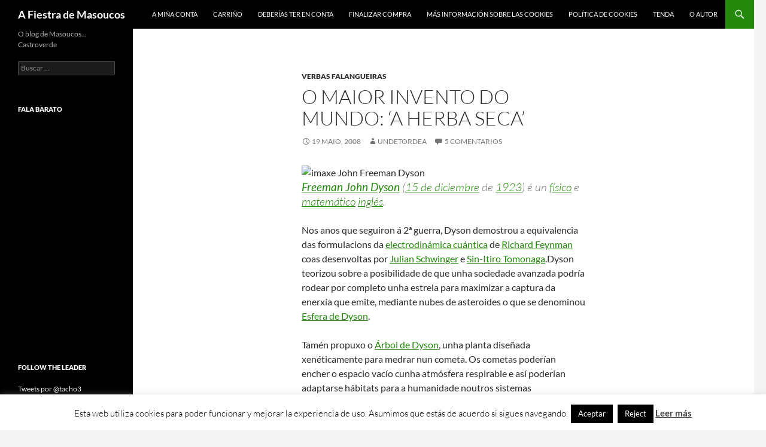

--- FILE ---
content_type: text/html; charset=UTF-8
request_url: https://masoucos.com/2008/05/19/o-maior-inveto-do-mundo-a-herba-seca/
body_size: 17154
content:
<!DOCTYPE html>
<!--[if IE 7]>
<html class="ie ie7" lang="gl-ES">
<![endif]-->
<!--[if IE 8]>
<html class="ie ie8" lang="gl-ES">
<![endif]-->
<!--[if !(IE 7) & !(IE 8)]><!-->
<html lang="gl-ES">
<!--<![endif]-->
<head>
	<meta charset="UTF-8">
	<meta name="viewport" content="width=device-width, initial-scale=1.0">
	
	<link rel="profile" href="https://gmpg.org/xfn/11">
	<link rel="pingback" href="https://masoucos.com/xmlrpc.php">
	<!--[if lt IE 9]>
	<script src="https://masoucos.com/wp-content/themes/twentyfourteen/js/html5.js?ver=3.7.0"></script>
	<![endif]-->
	<meta name='robots' content='index, follow, max-image-preview:large, max-snippet:-1, max-video-preview:-1' />
	<style>img:is([sizes="auto" i], [sizes^="auto," i]) { contain-intrinsic-size: 3000px 1500px }</style>
	
	<!-- This site is optimized with the Yoast SEO plugin v26.4 - https://yoast.com/wordpress/plugins/seo/ -->
	<title>O maior invento do mundo: &#039;A herba Seca&#039; - A Fiestra de Masoucos</title>
	<link rel="canonical" href="https://masoucos.com/2008/05/19/o-maior-inveto-do-mundo-a-herba-seca/" />
	<meta name="twitter:label1" content="Escrito por" />
	<meta name="twitter:data1" content="undetordea" />
	<meta name="twitter:label2" content="Tempo de lectura" />
	<meta name="twitter:data2" content="2 minutos" />
	<script type="application/ld+json" class="yoast-schema-graph">{"@context":"https://schema.org","@graph":[{"@type":"WebPage","@id":"https://masoucos.com/2008/05/19/o-maior-inveto-do-mundo-a-herba-seca/","url":"https://masoucos.com/2008/05/19/o-maior-inveto-do-mundo-a-herba-seca/","name":"O maior invento do mundo: 'A herba Seca' - A Fiestra de Masoucos","isPartOf":{"@id":"https://masoucos.com/#website"},"primaryImageOfPage":{"@id":"https://masoucos.com/2008/05/19/o-maior-inveto-do-mundo-a-herba-seca/#primaryimage"},"image":{"@id":"https://masoucos.com/2008/05/19/o-maior-inveto-do-mundo-a-herba-seca/#primaryimage"},"thumbnailUrl":"http://tbn0.google.com/images?q=tbn:e6-e1aoI_xqxaM:http://www.edge.org/3rd_culture/dyson_progress/images/dysonf.gif","datePublished":"2008-05-19T17:33:02+00:00","author":{"@id":"https://masoucos.com/#/schema/person/b3eab82afdf619f0c946a40f7ba0de61"},"breadcrumb":{"@id":"https://masoucos.com/2008/05/19/o-maior-inveto-do-mundo-a-herba-seca/#breadcrumb"},"inLanguage":"gl-ES","potentialAction":[{"@type":"ReadAction","target":["https://masoucos.com/2008/05/19/o-maior-inveto-do-mundo-a-herba-seca/"]}]},{"@type":"ImageObject","inLanguage":"gl-ES","@id":"https://masoucos.com/2008/05/19/o-maior-inveto-do-mundo-a-herba-seca/#primaryimage","url":"http://tbn0.google.com/images?q=tbn:e6-e1aoI_xqxaM:http://www.edge.org/3rd_culture/dyson_progress/images/dysonf.gif","contentUrl":"http://tbn0.google.com/images?q=tbn:e6-e1aoI_xqxaM:http://www.edge.org/3rd_culture/dyson_progress/images/dysonf.gif"},{"@type":"BreadcrumbList","@id":"https://masoucos.com/2008/05/19/o-maior-inveto-do-mundo-a-herba-seca/#breadcrumb","itemListElement":[{"@type":"ListItem","position":1,"name":"Home","item":"https://masoucos.com/"},{"@type":"ListItem","position":2,"name":"O maior invento do mundo: &#8216;A herba Seca&#8217;"}]},{"@type":"WebSite","@id":"https://masoucos.com/#website","url":"https://masoucos.com/","name":"A Fiestra de Masoucos","description":"O blog de Masoucos… Castroverde","potentialAction":[{"@type":"SearchAction","target":{"@type":"EntryPoint","urlTemplate":"https://masoucos.com/?s={search_term_string}"},"query-input":{"@type":"PropertyValueSpecification","valueRequired":true,"valueName":"search_term_string"}}],"inLanguage":"gl-ES"},{"@type":"Person","@id":"https://masoucos.com/#/schema/person/b3eab82afdf619f0c946a40f7ba0de61","name":"undetordea","image":{"@type":"ImageObject","inLanguage":"gl-ES","@id":"https://masoucos.com/#/schema/person/image/","url":"https://secure.gravatar.com/avatar/?s=96&d=blank&r=g","contentUrl":"https://secure.gravatar.com/avatar/?s=96&d=blank&r=g","caption":"undetordea"},"url":"https://masoucos.com/author/undetordea/"}]}</script>
	<!-- / Yoast SEO plugin. -->


<link rel='dns-prefetch' href='//stats.wp.com' />
<link rel='dns-prefetch' href='//v0.wordpress.com' />
<link rel='preconnect' href='//c0.wp.com' />
<link rel="alternate" type="application/rss+xml" title="A Fiestra de Masoucos &raquo; Feed" href="https://masoucos.com/feed/" />
<link rel="alternate" type="application/rss+xml" title="A Fiestra de Masoucos &raquo; Feed de comentarios" href="https://masoucos.com/comments/feed/" />
<link rel="alternate" type="application/rss+xml" title="A Fiestra de Masoucos &raquo; O maior invento do mundo: &#8216;A herba Seca&#8217; Feed de comentarios" href="https://masoucos.com/2008/05/19/o-maior-inveto-do-mundo-a-herba-seca/feed/" />
<script>
window._wpemojiSettings = {"baseUrl":"https:\/\/s.w.org\/images\/core\/emoji\/16.0.1\/72x72\/","ext":".png","svgUrl":"https:\/\/s.w.org\/images\/core\/emoji\/16.0.1\/svg\/","svgExt":".svg","source":{"concatemoji":"https:\/\/masoucos.com\/wp-includes\/js\/wp-emoji-release.min.js"}};
/*! This file is auto-generated */
!function(s,n){var o,i,e;function c(e){try{var t={supportTests:e,timestamp:(new Date).valueOf()};sessionStorage.setItem(o,JSON.stringify(t))}catch(e){}}function p(e,t,n){e.clearRect(0,0,e.canvas.width,e.canvas.height),e.fillText(t,0,0);var t=new Uint32Array(e.getImageData(0,0,e.canvas.width,e.canvas.height).data),a=(e.clearRect(0,0,e.canvas.width,e.canvas.height),e.fillText(n,0,0),new Uint32Array(e.getImageData(0,0,e.canvas.width,e.canvas.height).data));return t.every(function(e,t){return e===a[t]})}function u(e,t){e.clearRect(0,0,e.canvas.width,e.canvas.height),e.fillText(t,0,0);for(var n=e.getImageData(16,16,1,1),a=0;a<n.data.length;a++)if(0!==n.data[a])return!1;return!0}function f(e,t,n,a){switch(t){case"flag":return n(e,"\ud83c\udff3\ufe0f\u200d\u26a7\ufe0f","\ud83c\udff3\ufe0f\u200b\u26a7\ufe0f")?!1:!n(e,"\ud83c\udde8\ud83c\uddf6","\ud83c\udde8\u200b\ud83c\uddf6")&&!n(e,"\ud83c\udff4\udb40\udc67\udb40\udc62\udb40\udc65\udb40\udc6e\udb40\udc67\udb40\udc7f","\ud83c\udff4\u200b\udb40\udc67\u200b\udb40\udc62\u200b\udb40\udc65\u200b\udb40\udc6e\u200b\udb40\udc67\u200b\udb40\udc7f");case"emoji":return!a(e,"\ud83e\udedf")}return!1}function g(e,t,n,a){var r="undefined"!=typeof WorkerGlobalScope&&self instanceof WorkerGlobalScope?new OffscreenCanvas(300,150):s.createElement("canvas"),o=r.getContext("2d",{willReadFrequently:!0}),i=(o.textBaseline="top",o.font="600 32px Arial",{});return e.forEach(function(e){i[e]=t(o,e,n,a)}),i}function t(e){var t=s.createElement("script");t.src=e,t.defer=!0,s.head.appendChild(t)}"undefined"!=typeof Promise&&(o="wpEmojiSettingsSupports",i=["flag","emoji"],n.supports={everything:!0,everythingExceptFlag:!0},e=new Promise(function(e){s.addEventListener("DOMContentLoaded",e,{once:!0})}),new Promise(function(t){var n=function(){try{var e=JSON.parse(sessionStorage.getItem(o));if("object"==typeof e&&"number"==typeof e.timestamp&&(new Date).valueOf()<e.timestamp+604800&&"object"==typeof e.supportTests)return e.supportTests}catch(e){}return null}();if(!n){if("undefined"!=typeof Worker&&"undefined"!=typeof OffscreenCanvas&&"undefined"!=typeof URL&&URL.createObjectURL&&"undefined"!=typeof Blob)try{var e="postMessage("+g.toString()+"("+[JSON.stringify(i),f.toString(),p.toString(),u.toString()].join(",")+"));",a=new Blob([e],{type:"text/javascript"}),r=new Worker(URL.createObjectURL(a),{name:"wpTestEmojiSupports"});return void(r.onmessage=function(e){c(n=e.data),r.terminate(),t(n)})}catch(e){}c(n=g(i,f,p,u))}t(n)}).then(function(e){for(var t in e)n.supports[t]=e[t],n.supports.everything=n.supports.everything&&n.supports[t],"flag"!==t&&(n.supports.everythingExceptFlag=n.supports.everythingExceptFlag&&n.supports[t]);n.supports.everythingExceptFlag=n.supports.everythingExceptFlag&&!n.supports.flag,n.DOMReady=!1,n.readyCallback=function(){n.DOMReady=!0}}).then(function(){return e}).then(function(){var e;n.supports.everything||(n.readyCallback(),(e=n.source||{}).concatemoji?t(e.concatemoji):e.wpemoji&&e.twemoji&&(t(e.twemoji),t(e.wpemoji)))}))}((window,document),window._wpemojiSettings);
</script>
<link rel='stylesheet' id='twentyfourteen-jetpack-css' href='https://c0.wp.com/p/jetpack/15.2/modules/theme-tools/compat/twentyfourteen.css' media='all' />
<style id='wp-emoji-styles-inline-css'>

	img.wp-smiley, img.emoji {
		display: inline !important;
		border: none !important;
		box-shadow: none !important;
		height: 1em !important;
		width: 1em !important;
		margin: 0 0.07em !important;
		vertical-align: -0.1em !important;
		background: none !important;
		padding: 0 !important;
	}
</style>
<link rel='stylesheet' id='wp-block-library-css' href='https://c0.wp.com/c/6.8.3/wp-includes/css/dist/block-library/style.min.css' media='all' />
<style id='wp-block-library-theme-inline-css'>
.wp-block-audio :where(figcaption){color:#555;font-size:13px;text-align:center}.is-dark-theme .wp-block-audio :where(figcaption){color:#ffffffa6}.wp-block-audio{margin:0 0 1em}.wp-block-code{border:1px solid #ccc;border-radius:4px;font-family:Menlo,Consolas,monaco,monospace;padding:.8em 1em}.wp-block-embed :where(figcaption){color:#555;font-size:13px;text-align:center}.is-dark-theme .wp-block-embed :where(figcaption){color:#ffffffa6}.wp-block-embed{margin:0 0 1em}.blocks-gallery-caption{color:#555;font-size:13px;text-align:center}.is-dark-theme .blocks-gallery-caption{color:#ffffffa6}:root :where(.wp-block-image figcaption){color:#555;font-size:13px;text-align:center}.is-dark-theme :root :where(.wp-block-image figcaption){color:#ffffffa6}.wp-block-image{margin:0 0 1em}.wp-block-pullquote{border-bottom:4px solid;border-top:4px solid;color:currentColor;margin-bottom:1.75em}.wp-block-pullquote cite,.wp-block-pullquote footer,.wp-block-pullquote__citation{color:currentColor;font-size:.8125em;font-style:normal;text-transform:uppercase}.wp-block-quote{border-left:.25em solid;margin:0 0 1.75em;padding-left:1em}.wp-block-quote cite,.wp-block-quote footer{color:currentColor;font-size:.8125em;font-style:normal;position:relative}.wp-block-quote:where(.has-text-align-right){border-left:none;border-right:.25em solid;padding-left:0;padding-right:1em}.wp-block-quote:where(.has-text-align-center){border:none;padding-left:0}.wp-block-quote.is-large,.wp-block-quote.is-style-large,.wp-block-quote:where(.is-style-plain){border:none}.wp-block-search .wp-block-search__label{font-weight:700}.wp-block-search__button{border:1px solid #ccc;padding:.375em .625em}:where(.wp-block-group.has-background){padding:1.25em 2.375em}.wp-block-separator.has-css-opacity{opacity:.4}.wp-block-separator{border:none;border-bottom:2px solid;margin-left:auto;margin-right:auto}.wp-block-separator.has-alpha-channel-opacity{opacity:1}.wp-block-separator:not(.is-style-wide):not(.is-style-dots){width:100px}.wp-block-separator.has-background:not(.is-style-dots){border-bottom:none;height:1px}.wp-block-separator.has-background:not(.is-style-wide):not(.is-style-dots){height:2px}.wp-block-table{margin:0 0 1em}.wp-block-table td,.wp-block-table th{word-break:normal}.wp-block-table :where(figcaption){color:#555;font-size:13px;text-align:center}.is-dark-theme .wp-block-table :where(figcaption){color:#ffffffa6}.wp-block-video :where(figcaption){color:#555;font-size:13px;text-align:center}.is-dark-theme .wp-block-video :where(figcaption){color:#ffffffa6}.wp-block-video{margin:0 0 1em}:root :where(.wp-block-template-part.has-background){margin-bottom:0;margin-top:0;padding:1.25em 2.375em}
</style>
<style id='classic-theme-styles-inline-css'>
/*! This file is auto-generated */
.wp-block-button__link{color:#fff;background-color:#32373c;border-radius:9999px;box-shadow:none;text-decoration:none;padding:calc(.667em + 2px) calc(1.333em + 2px);font-size:1.125em}.wp-block-file__button{background:#32373c;color:#fff;text-decoration:none}
</style>
<link rel='stylesheet' id='mediaelement-css' href='https://c0.wp.com/c/6.8.3/wp-includes/js/mediaelement/mediaelementplayer-legacy.min.css' media='all' />
<link rel='stylesheet' id='wp-mediaelement-css' href='https://c0.wp.com/c/6.8.3/wp-includes/js/mediaelement/wp-mediaelement.min.css' media='all' />
<style id='jetpack-sharing-buttons-style-inline-css'>
.jetpack-sharing-buttons__services-list{display:flex;flex-direction:row;flex-wrap:wrap;gap:0;list-style-type:none;margin:5px;padding:0}.jetpack-sharing-buttons__services-list.has-small-icon-size{font-size:12px}.jetpack-sharing-buttons__services-list.has-normal-icon-size{font-size:16px}.jetpack-sharing-buttons__services-list.has-large-icon-size{font-size:24px}.jetpack-sharing-buttons__services-list.has-huge-icon-size{font-size:36px}@media print{.jetpack-sharing-buttons__services-list{display:none!important}}.editor-styles-wrapper .wp-block-jetpack-sharing-buttons{gap:0;padding-inline-start:0}ul.jetpack-sharing-buttons__services-list.has-background{padding:1.25em 2.375em}
</style>
<style id='global-styles-inline-css'>
:root{--wp--preset--aspect-ratio--square: 1;--wp--preset--aspect-ratio--4-3: 4/3;--wp--preset--aspect-ratio--3-4: 3/4;--wp--preset--aspect-ratio--3-2: 3/2;--wp--preset--aspect-ratio--2-3: 2/3;--wp--preset--aspect-ratio--16-9: 16/9;--wp--preset--aspect-ratio--9-16: 9/16;--wp--preset--color--black: #000;--wp--preset--color--cyan-bluish-gray: #abb8c3;--wp--preset--color--white: #fff;--wp--preset--color--pale-pink: #f78da7;--wp--preset--color--vivid-red: #cf2e2e;--wp--preset--color--luminous-vivid-orange: #ff6900;--wp--preset--color--luminous-vivid-amber: #fcb900;--wp--preset--color--light-green-cyan: #7bdcb5;--wp--preset--color--vivid-green-cyan: #00d084;--wp--preset--color--pale-cyan-blue: #8ed1fc;--wp--preset--color--vivid-cyan-blue: #0693e3;--wp--preset--color--vivid-purple: #9b51e0;--wp--preset--color--green: #24890d;--wp--preset--color--dark-gray: #2b2b2b;--wp--preset--color--medium-gray: #767676;--wp--preset--color--light-gray: #f5f5f5;--wp--preset--gradient--vivid-cyan-blue-to-vivid-purple: linear-gradient(135deg,rgba(6,147,227,1) 0%,rgb(155,81,224) 100%);--wp--preset--gradient--light-green-cyan-to-vivid-green-cyan: linear-gradient(135deg,rgb(122,220,180) 0%,rgb(0,208,130) 100%);--wp--preset--gradient--luminous-vivid-amber-to-luminous-vivid-orange: linear-gradient(135deg,rgba(252,185,0,1) 0%,rgba(255,105,0,1) 100%);--wp--preset--gradient--luminous-vivid-orange-to-vivid-red: linear-gradient(135deg,rgba(255,105,0,1) 0%,rgb(207,46,46) 100%);--wp--preset--gradient--very-light-gray-to-cyan-bluish-gray: linear-gradient(135deg,rgb(238,238,238) 0%,rgb(169,184,195) 100%);--wp--preset--gradient--cool-to-warm-spectrum: linear-gradient(135deg,rgb(74,234,220) 0%,rgb(151,120,209) 20%,rgb(207,42,186) 40%,rgb(238,44,130) 60%,rgb(251,105,98) 80%,rgb(254,248,76) 100%);--wp--preset--gradient--blush-light-purple: linear-gradient(135deg,rgb(255,206,236) 0%,rgb(152,150,240) 100%);--wp--preset--gradient--blush-bordeaux: linear-gradient(135deg,rgb(254,205,165) 0%,rgb(254,45,45) 50%,rgb(107,0,62) 100%);--wp--preset--gradient--luminous-dusk: linear-gradient(135deg,rgb(255,203,112) 0%,rgb(199,81,192) 50%,rgb(65,88,208) 100%);--wp--preset--gradient--pale-ocean: linear-gradient(135deg,rgb(255,245,203) 0%,rgb(182,227,212) 50%,rgb(51,167,181) 100%);--wp--preset--gradient--electric-grass: linear-gradient(135deg,rgb(202,248,128) 0%,rgb(113,206,126) 100%);--wp--preset--gradient--midnight: linear-gradient(135deg,rgb(2,3,129) 0%,rgb(40,116,252) 100%);--wp--preset--font-size--small: 13px;--wp--preset--font-size--medium: 20px;--wp--preset--font-size--large: 36px;--wp--preset--font-size--x-large: 42px;--wp--preset--spacing--20: 0.44rem;--wp--preset--spacing--30: 0.67rem;--wp--preset--spacing--40: 1rem;--wp--preset--spacing--50: 1.5rem;--wp--preset--spacing--60: 2.25rem;--wp--preset--spacing--70: 3.38rem;--wp--preset--spacing--80: 5.06rem;--wp--preset--shadow--natural: 6px 6px 9px rgba(0, 0, 0, 0.2);--wp--preset--shadow--deep: 12px 12px 50px rgba(0, 0, 0, 0.4);--wp--preset--shadow--sharp: 6px 6px 0px rgba(0, 0, 0, 0.2);--wp--preset--shadow--outlined: 6px 6px 0px -3px rgba(255, 255, 255, 1), 6px 6px rgba(0, 0, 0, 1);--wp--preset--shadow--crisp: 6px 6px 0px rgba(0, 0, 0, 1);}:where(.is-layout-flex){gap: 0.5em;}:where(.is-layout-grid){gap: 0.5em;}body .is-layout-flex{display: flex;}.is-layout-flex{flex-wrap: wrap;align-items: center;}.is-layout-flex > :is(*, div){margin: 0;}body .is-layout-grid{display: grid;}.is-layout-grid > :is(*, div){margin: 0;}:where(.wp-block-columns.is-layout-flex){gap: 2em;}:where(.wp-block-columns.is-layout-grid){gap: 2em;}:where(.wp-block-post-template.is-layout-flex){gap: 1.25em;}:where(.wp-block-post-template.is-layout-grid){gap: 1.25em;}.has-black-color{color: var(--wp--preset--color--black) !important;}.has-cyan-bluish-gray-color{color: var(--wp--preset--color--cyan-bluish-gray) !important;}.has-white-color{color: var(--wp--preset--color--white) !important;}.has-pale-pink-color{color: var(--wp--preset--color--pale-pink) !important;}.has-vivid-red-color{color: var(--wp--preset--color--vivid-red) !important;}.has-luminous-vivid-orange-color{color: var(--wp--preset--color--luminous-vivid-orange) !important;}.has-luminous-vivid-amber-color{color: var(--wp--preset--color--luminous-vivid-amber) !important;}.has-light-green-cyan-color{color: var(--wp--preset--color--light-green-cyan) !important;}.has-vivid-green-cyan-color{color: var(--wp--preset--color--vivid-green-cyan) !important;}.has-pale-cyan-blue-color{color: var(--wp--preset--color--pale-cyan-blue) !important;}.has-vivid-cyan-blue-color{color: var(--wp--preset--color--vivid-cyan-blue) !important;}.has-vivid-purple-color{color: var(--wp--preset--color--vivid-purple) !important;}.has-black-background-color{background-color: var(--wp--preset--color--black) !important;}.has-cyan-bluish-gray-background-color{background-color: var(--wp--preset--color--cyan-bluish-gray) !important;}.has-white-background-color{background-color: var(--wp--preset--color--white) !important;}.has-pale-pink-background-color{background-color: var(--wp--preset--color--pale-pink) !important;}.has-vivid-red-background-color{background-color: var(--wp--preset--color--vivid-red) !important;}.has-luminous-vivid-orange-background-color{background-color: var(--wp--preset--color--luminous-vivid-orange) !important;}.has-luminous-vivid-amber-background-color{background-color: var(--wp--preset--color--luminous-vivid-amber) !important;}.has-light-green-cyan-background-color{background-color: var(--wp--preset--color--light-green-cyan) !important;}.has-vivid-green-cyan-background-color{background-color: var(--wp--preset--color--vivid-green-cyan) !important;}.has-pale-cyan-blue-background-color{background-color: var(--wp--preset--color--pale-cyan-blue) !important;}.has-vivid-cyan-blue-background-color{background-color: var(--wp--preset--color--vivid-cyan-blue) !important;}.has-vivid-purple-background-color{background-color: var(--wp--preset--color--vivid-purple) !important;}.has-black-border-color{border-color: var(--wp--preset--color--black) !important;}.has-cyan-bluish-gray-border-color{border-color: var(--wp--preset--color--cyan-bluish-gray) !important;}.has-white-border-color{border-color: var(--wp--preset--color--white) !important;}.has-pale-pink-border-color{border-color: var(--wp--preset--color--pale-pink) !important;}.has-vivid-red-border-color{border-color: var(--wp--preset--color--vivid-red) !important;}.has-luminous-vivid-orange-border-color{border-color: var(--wp--preset--color--luminous-vivid-orange) !important;}.has-luminous-vivid-amber-border-color{border-color: var(--wp--preset--color--luminous-vivid-amber) !important;}.has-light-green-cyan-border-color{border-color: var(--wp--preset--color--light-green-cyan) !important;}.has-vivid-green-cyan-border-color{border-color: var(--wp--preset--color--vivid-green-cyan) !important;}.has-pale-cyan-blue-border-color{border-color: var(--wp--preset--color--pale-cyan-blue) !important;}.has-vivid-cyan-blue-border-color{border-color: var(--wp--preset--color--vivid-cyan-blue) !important;}.has-vivid-purple-border-color{border-color: var(--wp--preset--color--vivid-purple) !important;}.has-vivid-cyan-blue-to-vivid-purple-gradient-background{background: var(--wp--preset--gradient--vivid-cyan-blue-to-vivid-purple) !important;}.has-light-green-cyan-to-vivid-green-cyan-gradient-background{background: var(--wp--preset--gradient--light-green-cyan-to-vivid-green-cyan) !important;}.has-luminous-vivid-amber-to-luminous-vivid-orange-gradient-background{background: var(--wp--preset--gradient--luminous-vivid-amber-to-luminous-vivid-orange) !important;}.has-luminous-vivid-orange-to-vivid-red-gradient-background{background: var(--wp--preset--gradient--luminous-vivid-orange-to-vivid-red) !important;}.has-very-light-gray-to-cyan-bluish-gray-gradient-background{background: var(--wp--preset--gradient--very-light-gray-to-cyan-bluish-gray) !important;}.has-cool-to-warm-spectrum-gradient-background{background: var(--wp--preset--gradient--cool-to-warm-spectrum) !important;}.has-blush-light-purple-gradient-background{background: var(--wp--preset--gradient--blush-light-purple) !important;}.has-blush-bordeaux-gradient-background{background: var(--wp--preset--gradient--blush-bordeaux) !important;}.has-luminous-dusk-gradient-background{background: var(--wp--preset--gradient--luminous-dusk) !important;}.has-pale-ocean-gradient-background{background: var(--wp--preset--gradient--pale-ocean) !important;}.has-electric-grass-gradient-background{background: var(--wp--preset--gradient--electric-grass) !important;}.has-midnight-gradient-background{background: var(--wp--preset--gradient--midnight) !important;}.has-small-font-size{font-size: var(--wp--preset--font-size--small) !important;}.has-medium-font-size{font-size: var(--wp--preset--font-size--medium) !important;}.has-large-font-size{font-size: var(--wp--preset--font-size--large) !important;}.has-x-large-font-size{font-size: var(--wp--preset--font-size--x-large) !important;}
:where(.wp-block-post-template.is-layout-flex){gap: 1.25em;}:where(.wp-block-post-template.is-layout-grid){gap: 1.25em;}
:where(.wp-block-columns.is-layout-flex){gap: 2em;}:where(.wp-block-columns.is-layout-grid){gap: 2em;}
:root :where(.wp-block-pullquote){font-size: 1.5em;line-height: 1.6;}
</style>
<link rel='stylesheet' id='cookie-law-info-css' href='https://masoucos.com/wp-content/plugins/cookie-law-info/legacy/public/css/cookie-law-info-public.css' media='all' />
<link rel='stylesheet' id='cookie-law-info-gdpr-css' href='https://masoucos.com/wp-content/plugins/cookie-law-info/legacy/public/css/cookie-law-info-gdpr.css' media='all' />
<link rel='stylesheet' id='youtube-iframe-replace-css-css' href='https://masoucos.com/wp-content/plugins/aitomaticblog//public/css/style-iyr.css' media='all' />
<link rel='stylesheet' id='twentyfourteen-lato-css' href='https://masoucos.com/wp-content/themes/twentyfourteen/fonts/font-lato.css' media='all' />
<link rel='stylesheet' id='genericons-css' href='https://c0.wp.com/p/jetpack/15.2/_inc/genericons/genericons/genericons.css' media='all' />
<link rel='stylesheet' id='twentyfourteen-style-css' href='https://masoucos.com/wp-content/themes/twentyfourteen/style.css' media='all' />
<link rel='stylesheet' id='twentyfourteen-block-style-css' href='https://masoucos.com/wp-content/themes/twentyfourteen/css/blocks.css' media='all' />
<!--[if lt IE 9]>
<link rel='stylesheet' id='twentyfourteen-ie-css' href='https://masoucos.com/wp-content/themes/twentyfourteen/css/ie.css' media='all' />
<![endif]-->
<script src="https://c0.wp.com/c/6.8.3/wp-includes/js/jquery/jquery.min.js" id="jquery-core-js"></script>
<script src="https://c0.wp.com/c/6.8.3/wp-includes/js/jquery/jquery-migrate.min.js" id="jquery-migrate-js"></script>
<script id="cookie-law-info-js-extra">
var Cli_Data = {"nn_cookie_ids":[],"cookielist":[],"non_necessary_cookies":[],"ccpaEnabled":"","ccpaRegionBased":"","ccpaBarEnabled":"","strictlyEnabled":["necessary","obligatoire"],"ccpaType":"gdpr","js_blocking":"","custom_integration":"","triggerDomRefresh":"","secure_cookies":""};
var cli_cookiebar_settings = {"animate_speed_hide":"500","animate_speed_show":"500","background":"#fff","border":"#444","border_on":"","button_1_button_colour":"#000","button_1_button_hover":"#000000","button_1_link_colour":"#fff","button_1_as_button":"1","button_1_new_win":"","button_2_button_colour":"#333","button_2_button_hover":"#292929","button_2_link_colour":"#444","button_2_as_button":"","button_2_hidebar":"","button_3_button_colour":"#000","button_3_button_hover":"#000000","button_3_link_colour":"#fff","button_3_as_button":"1","button_3_new_win":"","button_4_button_colour":"#000","button_4_button_hover":"#000000","button_4_link_colour":"#fff","button_4_as_button":"1","button_7_button_colour":"#61a229","button_7_button_hover":"#4e8221","button_7_link_colour":"#fff","button_7_as_button":"1","button_7_new_win":"","font_family":"inherit","header_fix":"","notify_animate_hide":"1","notify_animate_show":"","notify_div_id":"#cookie-law-info-bar","notify_position_horizontal":"right","notify_position_vertical":"bottom","scroll_close":"","scroll_close_reload":"","accept_close_reload":"","reject_close_reload":"","showagain_tab":"1","showagain_background":"#fff","showagain_border":"#000","showagain_div_id":"#cookie-law-info-again","showagain_x_position":"100px","text":"#000","show_once_yn":"","show_once":"10000","logging_on":"","as_popup":"","popup_overlay":"1","bar_heading_text":"","cookie_bar_as":"banner","popup_showagain_position":"bottom-right","widget_position":"left"};
var log_object = {"ajax_url":"https:\/\/masoucos.com\/wp-admin\/admin-ajax.php"};
</script>
<script src="https://masoucos.com/wp-content/plugins/cookie-law-info/legacy/public/js/cookie-law-info-public.js" id="cookie-law-info-js"></script>
<script src="https://masoucos.com/wp-content/themes/twentyfourteen/js/functions.js" id="twentyfourteen-script-js" defer data-wp-strategy="defer"></script>
<link rel="https://api.w.org/" href="https://masoucos.com/wp-json/" /><link rel="alternate" title="JSON" type="application/json" href="https://masoucos.com/wp-json/wp/v2/posts/248" /><link rel="EditURI" type="application/rsd+xml" title="RSD" href="https://masoucos.com/xmlrpc.php?rsd" />
<link rel='shortlink' href='https://wp.me/p4Eznq-40' />
<link rel="alternate" title="oEmbed (JSON)" type="application/json+oembed" href="https://masoucos.com/wp-json/oembed/1.0/embed?url=https%3A%2F%2Fmasoucos.com%2F2008%2F05%2F19%2Fo-maior-inveto-do-mundo-a-herba-seca%2F" />
<link rel="alternate" title="oEmbed (XML)" type="text/xml+oembed" href="https://masoucos.com/wp-json/oembed/1.0/embed?url=https%3A%2F%2Fmasoucos.com%2F2008%2F05%2F19%2Fo-maior-inveto-do-mundo-a-herba-seca%2F&#038;format=xml" />
<link rel="stylesheet" id="footer.css" href="https://masoucos.com/wp-content/plugins/cafe-dixital/css/footer.css" type="text/css" media="all" />	<style>img#wpstats{display:none}</style>
		<style>.recentcomments a{display:inline !important;padding:0 !important;margin:0 !important;}</style></head>

<body class="wp-singular post-template-default single single-post postid-248 single-format-standard wp-embed-responsive wp-theme-twentyfourteen group-blog masthead-fixed full-width singular">
<a class="screen-reader-text skip-link" href="#content">
	Saltar ao contido</a>
<div id="page" class="hfeed site">
		
	<header id="masthead" class="site-header">
		<div class="header-main">
			<h1 class="site-title"><a href="https://masoucos.com/" rel="home" >A Fiestra de Masoucos</a></h1>

			<div class="search-toggle">
				<a href="#search-container" class="screen-reader-text" aria-expanded="false" aria-controls="search-container">
					Buscar				</a>
			</div>

			<nav id="primary-navigation" class="site-navigation primary-navigation">
				<button class="menu-toggle">Menú principal</button>
				<div id="primary-menu" class="nav-menu"><ul>
<li class="page_item page-item-2072"><a href="https://masoucos.com/a-mina-conta/">A miña conta</a></li>
<li class="page_item page-item-2070"><a href="https://masoucos.com/carrino/">Carriño</a></li>
<li class="page_item page-item-227"><a href="https://masoucos.com/licenza/">Deberías ter en conta</a></li>
<li class="page_item page-item-2071"><a href="https://masoucos.com/finalizar-compra/">Finalizar compra</a></li>
<li class="page_item page-item-1818"><a href="https://masoucos.com/mas-informacion-sobre-las-cookies/">Más información sobre las cookies</a></li>
<li class="page_item page-item-1819"><a href="https://masoucos.com/politica-de-cookies/">Política de cookies</a></li>
<li class="page_item page-item-2069"><a href="https://masoucos.com/tenda/">Tenda</a></li>
<li class="page_item page-item-128"><a href="https://masoucos.com/contacto/">O autor</a></li>
</ul></div>
			</nav>
		</div>

		<div id="search-container" class="search-box-wrapper hide">
			<div class="search-box">
				<form role="search" method="get" class="search-form" action="https://masoucos.com/">
				<label>
					<span class="screen-reader-text">Buscar:</span>
					<input type="search" class="search-field" placeholder="Buscar &hellip;" value="" name="s" />
				</label>
				<input type="submit" class="search-submit" value="Buscar" />
			</form>			</div>
		</div>
	</header><!-- #masthead -->

	<div id="main" class="site-main">

	<div id="primary" class="content-area">
		<div id="content" class="site-content" role="main">
			
<article id="post-248" class="post-248 post type-post status-publish format-standard hentry category-verbas-falangueiras tag-freeman-john-dyson tag-herba-seca tag-os-parentes">
	
	<header class="entry-header">
				<div class="entry-meta">
			<span class="cat-links"><a href="https://masoucos.com/category/verbas-falangueiras/" rel="category tag">Verbas Falangueiras</a></span>
		</div>
			<h1 class="entry-title">O maior invento do mundo: &#8216;A herba Seca&#8217;</h1>
		<div class="entry-meta">
			<span class="entry-date"><a href="https://masoucos.com/2008/05/19/o-maior-inveto-do-mundo-a-herba-seca/" rel="bookmark"><time class="entry-date" datetime="2008-05-19T17:33:02+02:00">19 Maio, 2008</time></a></span> <span class="byline"><span class="author vcard"><a class="url fn n" href="https://masoucos.com/author/undetordea/" rel="author">undetordea</a></span></span>			<span class="comments-link"><a href="https://masoucos.com/2008/05/19/o-maior-inveto-do-mundo-a-herba-seca/#comments">5 Comentarios</a></span>
						</div><!-- .entry-meta -->
	</header><!-- .entry-header -->

		<div class="entry-content">
		<p> <img decoding="async" src="http://tbn0.google.com/images?q=tbn:e6-e1aoI_xqxaM:http://www.edge.org/3rd_culture/dyson_progress/images/dysonf.gif" alt="imaxe John Freeman Dyson" align="left" /></p>
<blockquote><p><a href="http://gl.wikipedia.org/wiki/Freeman_Dyson" title="quen foi?" target="_blank"><strong>Freeman John Dyson</strong></a> (<a href="http://es.wikipedia.org/wiki/15_de_diciembre" title="15 de diciembre">15 de diciembre</a> de <a href="http://es.wikipedia.org/wiki/1923" title="1923">1923</a>) é un <a href="http://es.wikipedia.org/wiki/F%C3%ADsica" title="F�sica">físico</a> e <a href="http://es.wikipedia.org/wiki/Matem%C3%A1ticas" title="Matemáticas">matemático</a> <a href="http://es.wikipedia.org/wiki/Inglaterra" title="Inglaterra">inglés</a>.</p></blockquote>
<p>Nos anos que seguiron á 2ª guerra, Dyson demostrou a equivalencia das formulacions da <a href="http://es.wikipedia.org/wiki/Electrodin%C3%A1mica_cu%C3%A1ntica" title="Electrodinámica cuántica">electrodinámica cuántica</a> de <a href="http://es.wikipedia.org/wiki/Richard_Feynman" title="Richard Feynman">Richard Feynman</a> coas desenvoltas por <a href="http://es.wikipedia.org/wiki/Julian_Schwinger" title="Julian Schwinger">Julian Schwinger</a> e <a href="http://es.wikipedia.org/w/index.php?title=Sin-Itiro_Tomonaga&amp;action=edit&amp;redlink=1" title="Sin-Itiro Tomonaga (aún no redactado)">Sin-Itiro Tomonaga</a>.Dyson teorizou sobre a posibilidade de que unha sociedade avanzada podría rodear por completo unha estrela para maximizar a captura da enerxía que emite, mediante nubes de asteroides o que se denominou <a href="http://es.wikipedia.org/wiki/Esfera_de_Dyson" title="Esfera de Dyson">Esfera de Dyson</a>.</p>
<p>Tamén propuxo o <a href="http://es.wikipedia.org/w/index.php?title=%C3%81rbol_de_Dyson&amp;action=edit&amp;redlink=1" title="Árbol de Dyson (aún no redactado)">Árbol de Dyson</a>, unha planta diseñada xenéticamente para medrar nun cometa. Os cometas poderían encher o espacio vacío cunha atmósfera respirable e así poderían adaptarse hábitats para a humanidade noutros sistemas solares.Dyson publicou coleccions de especulacions e observacions sobre a tecnoloxía e o futuro: Mundos imaxinados, De <img fetchpriority="high" decoding="async" src="http://osparentes.eu/imaxes/anagrama.jpg" alt="nagrama os parentes" align="right" height="315" width="315" />Eros a Gaia Perturbando o Universo.Foi premiado coa <a href="http://es.wikipedia.org/wiki/Medalla_Max_Planck" title="Medalla Max Planck">Medalla Max Planck</a> en <a href="http://es.wikipedia.org/wiki/1969" title="1969">1969</a>, en <a href="http://es.wikipedia.org/wiki/2000" title="2000">2000</a> co <a href="http://es.wikipedia.org/wiki/Premio_Templeton" title="Premio Templeton">Premio Templeton</a> para p Progreso na Relixión.</p>
<p>Vía <a href="http://osparentes.eu/" title="Páxina web dos parentes" target="_blank">&#8216;os parentes&#8217;</a>, eses gandeiros tan avanzados de Trasar de Carballo, a través dun libro <em><a href="http://consellodacultura.org/mediateca/?p=291" target="_blank">Po de estrelas</a></em> dun tal Xurxo Mariño, viron que éste físico contemporáneo, que <a href="http://osparentes.eu/" title="Páxina web dos parentes" target="_blank">non parece pouca cousa</a>, un día seica lle preguntaron cal fora o invento máis importante dos últimos 2000 anos. Dixo que<strong> a herba seca</strong> porque en Grecia e Roma (e antes) non se coñecía a herba seca (feo) e a civiliazción só podía existir en climas temperados onde os cabalos podían sobrevivir durante o inverno pacendo. Sen herba seca no inverno non podía haber cabalos e sen cabalos non podían existir as cidades, o mundo urbano. Ata que alguén inventou a herba seca e a civilización puido moverse cara o norte e cruzar os Alpes&#8230; e grazas á herba seca puido formarse Viena, e París, e Barcelona, e Chantada, e Tórdea, e Castroverde e Masoucos¡</p>
<p>Fdo: &#8216;Un de tordea&#8217;.</p>
	</div><!-- .entry-content -->
	
	<footer class="entry-meta"><span class="tag-links"><a href="https://masoucos.com/tag/freeman-john-dyson/" rel="tag">Freeman John Dyson</a><a href="https://masoucos.com/tag/herba-seca/" rel="tag">herba seca</a><a href="https://masoucos.com/tag/os-parentes/" rel="tag">Os parentes</a></span></footer></article><!-- #post-248 -->
		<nav class="navigation post-navigation">
		<h1 class="screen-reader-text">
			Navegación de artigos		</h1>
		<div class="nav-links">
			<a href="https://masoucos.com/2008/05/16/rober-bodegas/" rel="prev"><span class="meta-nav">Entrada anterior</span>Rober Bodegas</a><a href="https://masoucos.com/2008/05/21/a-estacion-azul-premio-galicia-de-comunicacion/" rel="next"><span class="meta-nav">Entrada seguinte</span>A ESTACIÓN AZUL, premio GALICIA DE COMUNICACIÓN</a>			</div><!-- .nav-links -->
		</nav><!-- .navigation -->
		
<div id="comments" class="comments-area">

	
	<h2 class="comments-title">
		5 comentarios en &ldquo;O maior invento do mundo: &#8216;A herba Seca&#8217;&rdquo;	</h2>

		
	<ol class="comment-list">
				<li id="comment-227" class="pingback even thread-even depth-1">
			<div class="comment-body">
				Pingback: <a href="http://masoucos.blogaliza.org/2008/05/22/john-deere-e-os-seus-accesorios/" class="url" rel="ugc external nofollow">John Deere, e os seus accesorios</a> 			</div>
		</li><!-- #comment-## -->
		<li id="comment-228" class="comment odd alt thread-odd thread-alt depth-1">
			<article id="div-comment-228" class="comment-body">
				<footer class="comment-meta">
					<div class="comment-author vcard">
						<img alt='' src='https://secure.gravatar.com/avatar/787fbd069bf07788c4693350f3575971501b7ad484713e52a33016655374ebc8?s=34&#038;d=blank&#038;r=g' srcset='https://secure.gravatar.com/avatar/787fbd069bf07788c4693350f3575971501b7ad484713e52a33016655374ebc8?s=68&#038;d=blank&#038;r=g 2x' class='avatar avatar-34 photo' height='34' width='34' decoding='async'/>						<b class="fn">un de tordea</b> <span class="says">di:</span>					</div><!-- .comment-author -->

					<div class="comment-metadata">
						<a href="https://masoucos.com/2008/05/19/o-maior-inveto-do-mundo-a-herba-seca/#comment-228"><time datetime="2008-05-23T08:59:23+02:00">23 Maio, 2008 ás 8:59</time></a>					</div><!-- .comment-metadata -->

									</footer><!-- .comment-meta -->

				<div class="comment-content">
					<p>quero un tractor john john john john john john jon jon jon&#8230;. remolque</p>
				</div><!-- .comment-content -->

							</article><!-- .comment-body -->
		</li><!-- #comment-## -->
		<li id="comment-229" class="comment byuser comment-author-masoucos even thread-even depth-1">
			<article id="div-comment-229" class="comment-body">
				<footer class="comment-meta">
					<div class="comment-author vcard">
						<img alt='' src='https://secure.gravatar.com/avatar/c909b7bc85fe20407d4c27c448afccc7625ba182a4297509ceed242ba17981ac?s=34&#038;d=blank&#038;r=g' srcset='https://secure.gravatar.com/avatar/c909b7bc85fe20407d4c27c448afccc7625ba182a4297509ceed242ba17981ac?s=68&#038;d=blank&#038;r=g 2x' class='avatar avatar-34 photo' height='34' width='34' decoding='async'/>						<b class="fn"><a href="http://masoucos.blogaliza.org/" class="url" rel="ugc external nofollow">Tino</a></b> <span class="says">di:</span>					</div><!-- .comment-author -->

					<div class="comment-metadata">
						<a href="https://masoucos.com/2008/05/19/o-maior-inveto-do-mundo-a-herba-seca/#comment-229"><time datetime="2008-05-23T15:12:20+02:00">23 Maio, 2008 ás 15:12</time></a>					</div><!-- .comment-metadata -->

									</footer><!-- .comment-meta -->

				<div class="comment-content">
					<p>jjjaajajjajajjajajja vaia chiste máis malo&#8230; chegabas aínda cas copas vertendo por riba, non?</p>
				</div><!-- .comment-content -->

							</article><!-- .comment-body -->
		</li><!-- #comment-## -->
		<li id="comment-230" class="comment odd alt thread-odd thread-alt depth-1">
			<article id="div-comment-230" class="comment-body">
				<footer class="comment-meta">
					<div class="comment-author vcard">
						<img alt='' src='https://secure.gravatar.com/avatar/787fbd069bf07788c4693350f3575971501b7ad484713e52a33016655374ebc8?s=34&#038;d=blank&#038;r=g' srcset='https://secure.gravatar.com/avatar/787fbd069bf07788c4693350f3575971501b7ad484713e52a33016655374ebc8?s=68&#038;d=blank&#038;r=g 2x' class='avatar avatar-34 photo' height='34' width='34' loading='lazy' decoding='async'/>						<b class="fn">un de tordea</b> <span class="says">di:</span>					</div><!-- .comment-author -->

					<div class="comment-metadata">
						<a href="https://masoucos.com/2008/05/19/o-maior-inveto-do-mundo-a-herba-seca/#comment-230"><time datetime="2008-05-26T18:08:23+02:00">26 Maio, 2008 ás 18:08</time></a>					</div><!-- .comment-metadata -->

									</footer><!-- .comment-meta -->

				<div class="comment-content">
					<p>o chiste contoumo junquera vello unha noite&#8230;ou polo dia,x a non sei&#8230;t i preguntalle&#8230;xa verás</p>
				</div><!-- .comment-content -->

							</article><!-- .comment-body -->
		</li><!-- #comment-## -->
		<li id="comment-231" class="comment byuser comment-author-masoucos even thread-even depth-1">
			<article id="div-comment-231" class="comment-body">
				<footer class="comment-meta">
					<div class="comment-author vcard">
						<img alt='' src='https://secure.gravatar.com/avatar/c909b7bc85fe20407d4c27c448afccc7625ba182a4297509ceed242ba17981ac?s=34&#038;d=blank&#038;r=g' srcset='https://secure.gravatar.com/avatar/c909b7bc85fe20407d4c27c448afccc7625ba182a4297509ceed242ba17981ac?s=68&#038;d=blank&#038;r=g 2x' class='avatar avatar-34 photo' height='34' width='34' loading='lazy' decoding='async'/>						<b class="fn"><a href="http://masoucos.blogaliza.org/" class="url" rel="ugc external nofollow">Tino</a></b> <span class="says">di:</span>					</div><!-- .comment-author -->

					<div class="comment-metadata">
						<a href="https://masoucos.com/2008/05/19/o-maior-inveto-do-mundo-a-herba-seca/#comment-231"><time datetime="2008-05-26T19:05:08+02:00">26 Maio, 2008 ás 19:05</time></a>					</div><!-- .comment-metadata -->

									</footer><!-- .comment-meta -->

				<div class="comment-content">
					<p>Xa me cuadra todo!!!!!!! XDDD de todolos xeitos xa llo preguntarei a junkera vello!!<br />
E se foi de día ou de noite, vindo del, calquera cousa pode ser¡¡¡¡¡¡</p>
				</div><!-- .comment-content -->

							</article><!-- .comment-body -->
		</li><!-- #comment-## -->
	</ol><!-- .comment-list -->

		
			<p class="no-comments">Os comentarios están pechados.</p>
	
	
	
</div><!-- #comments -->
		</div><!-- #content -->
	</div><!-- #primary -->

<div id="secondary">
		<h2 class="site-description">O blog de Masoucos… Castroverde</h2>
	
	
		<div id="primary-sidebar" class="primary-sidebar widget-area" role="complementary">
		<aside id="search-2" class="widget widget_search"><form role="search" method="get" class="search-form" action="https://masoucos.com/">
				<label>
					<span class="screen-reader-text">Buscar:</span>
					<input type="search" class="search-field" placeholder="Buscar &hellip;" value="" name="s" />
				</label>
				<input type="submit" class="search-submit" value="Buscar" />
			</form></aside><aside id="text-2" class="widget widget_text"><h1 class="widget-title">Fala Barato</h1>			<div class="textwidget"><!-- BEGIN CBOX - www.cbox.ws - v001 -->
<div id="cboxdiv" style="text-align: center; line-height: 0">
<div><iframe frameborder="0" src="http://www.cbox.ws/box/?boxid=1030641&amp;boxtag=2909&amp;sec=main" marginheight="2" marginwidth="2" scrolling="auto" allowtransparency="yes" name="cboxmain1-1030641" style="border: 0px solid;" id="cboxmain1-1030641"></iframe></div>
<div><iframe frameborder="0" src="http://www.cbox.ws/box/?boxid=1030641&amp;boxtag=2909&amp;sec=form" marginheight="2" marginwidth="2" scrolling="no" allowtransparency="yes" name="cboxform1-1030641" style="border: 0px solid;border-top:0px" id="cboxform1-1030641"></iframe></div>
</div>
<!-- END CBOX --></div>
		</aside><aside id="text-3" class="widget widget_text"><h1 class="widget-title">Follow the leader</h1>			<div class="textwidget"><a class="twitter-timeline" href="https://twitter.com/tacho3" data-widget-id="355026587370020864">Tweets por @tacho3</a>
<script>!function(d,s,id){var js,fjs=d.getElementsByTagName(s)[0],p=/^http:/.test(d.location)?'http':'https';if(!d.getElementById(id)){js=d.createElement(s);js.id=id;js.src=p+"://platform.twitter.com/widgets.js";fjs.parentNode.insertBefore(js,fjs);}}(document,"script","twitter-wjs");</script>
</div>
		</aside><aside id="recent-comments-2" class="widget widget_recent_comments"><h1 class="widget-title">Comentarios recentes</h1><nav aria-label="Comentarios recentes"><ul id="recentcomments"><li class="recentcomments"><span class="comment-author-link"><a href="https://footballbros.run/" class="url" rel="ugc external nofollow">online basketball games</a></span> en <a href="https://masoucos.com/2025/07/04/cega-de-miranda-xograresa-galega/#comment-37793">A Cega de Miranda: a derradeira xograresa que segue a cantar dende a memoria</a></li><li class="recentcomments"><span class="comment-author-link"><a href="https://footballbros.run/" class="url" rel="ugc external nofollow">football bros</a></span> en <a href="https://masoucos.com/2025/07/04/cega-de-miranda-xograresa-galega/#comment-37691">A Cega de Miranda: a derradeira xograresa que segue a cantar dende a memoria</a></li><li class="recentcomments"><span class="comment-author-link"><a href="https://zorsegames.com/" class="url" rel="ugc external nofollow">zorse</a></span> en <a href="https://masoucos.com/2025/07/04/cega-de-miranda-xograresa-galega/#comment-37678">A Cega de Miranda: a derradeira xograresa que segue a cantar dende a memoria</a></li><li class="recentcomments"><span class="comment-author-link"><a href="https://masoucos.com/2025/07/04/cega-de-miranda-xograresa-galega/" class="url" rel="ugc">A Cega de Miranda: libro homenaxe á derradeira xograresa galega</a></span> en <a href="https://masoucos.com/2009/01/14/dolores-e-i/#comment-36416">Dolores (e I)</a></li><li class="recentcomments"><span class="comment-author-link"><a href="https://masoucos.com/2025/07/04/cega-de-miranda-xograresa-galega/" class="url" rel="ugc">A Cega de Miranda: libro homenaxe á derradeira xograresa galega</a></span> en <a href="https://masoucos.com/2014/06/24/triste-poema/#comment-36415">Triste Poema</a></li></ul></nav></aside>
		<aside id="recent-posts-2" class="widget widget_recent_entries">
		<h1 class="widget-title">Artigos recentes</h1><nav aria-label="Artigos recentes">
		<ul>
											<li>
					<a href="https://masoucos.com/2025/07/04/cega-de-miranda-xograresa-galega/">A Cega de Miranda: a derradeira xograresa que segue a cantar dende a memoria</a>
									</li>
											<li>
					<a href="https://masoucos.com/2025/07/01/ruta-fontes-masoucos/">Ruta das Fontes de Masoucos</a>
									</li>
											<li>
					<a href="https://masoucos.com/2025/06/30/despoboamento-rural-castroverde-galicia/">Castroverde: Un século de transformación demográfica</a>
									</li>
											<li>
					<a href="https://masoucos.com/2025/06/04/o-espello-da-alma/">O espello da alma</a>
									</li>
											<li>
					<a href="https://masoucos.com/2023/06/05/o-carro-na-galicia-unha-analise-da-sua-importancia-e-evolucion/">O Carro na Galicia: Unha Análise da Súa Importancia e Evolución</a>
									</li>
					</ul>

		</nav></aside><aside id="archives-2" class="widget widget_archive"><h1 class="widget-title">Históricos Da Fiestra</h1>		<label class="screen-reader-text" for="archives-dropdown-2">Históricos Da Fiestra</label>
		<select id="archives-dropdown-2" name="archive-dropdown">
			
			<option value="">Seleccionar mes</option>
				<option value='https://masoucos.com/2025/07/'> Xullo 2025 &nbsp;(2)</option>
	<option value='https://masoucos.com/2025/06/'> Xuño 2025 &nbsp;(2)</option>
	<option value='https://masoucos.com/2023/06/'> Xuño 2023 &nbsp;(1)</option>
	<option value='https://masoucos.com/2021/12/'> Decembro 2021 &nbsp;(1)</option>
	<option value='https://masoucos.com/2020/09/'> Setembro 2020 &nbsp;(1)</option>
	<option value='https://masoucos.com/2019/09/'> Setembro 2019 &nbsp;(1)</option>
	<option value='https://masoucos.com/2019/01/'> Xaneiro 2019 &nbsp;(1)</option>
	<option value='https://masoucos.com/2017/12/'> Decembro 2017 &nbsp;(1)</option>
	<option value='https://masoucos.com/2016/08/'> Agosto 2016 &nbsp;(2)</option>
	<option value='https://masoucos.com/2016/02/'> Febreiro 2016 &nbsp;(1)</option>
	<option value='https://masoucos.com/2015/08/'> Agosto 2015 &nbsp;(1)</option>
	<option value='https://masoucos.com/2015/07/'> Xullo 2015 &nbsp;(1)</option>
	<option value='https://masoucos.com/2015/06/'> Xuño 2015 &nbsp;(2)</option>
	<option value='https://masoucos.com/2015/05/'> Maio 2015 &nbsp;(2)</option>
	<option value='https://masoucos.com/2015/04/'> Abril 2015 &nbsp;(2)</option>
	<option value='https://masoucos.com/2015/03/'> Marzo 2015 &nbsp;(2)</option>
	<option value='https://masoucos.com/2015/02/'> Febreiro 2015 &nbsp;(2)</option>
	<option value='https://masoucos.com/2014/12/'> Decembro 2014 &nbsp;(1)</option>
	<option value='https://masoucos.com/2014/06/'> Xuño 2014 &nbsp;(4)</option>
	<option value='https://masoucos.com/2014/05/'> Maio 2014 &nbsp;(3)</option>
	<option value='https://masoucos.com/2013/12/'> Decembro 2013 &nbsp;(1)</option>
	<option value='https://masoucos.com/2013/11/'> Novembro 2013 &nbsp;(1)</option>
	<option value='https://masoucos.com/2013/10/'> Outubro 2013 &nbsp;(2)</option>
	<option value='https://masoucos.com/2013/09/'> Setembro 2013 &nbsp;(2)</option>
	<option value='https://masoucos.com/2013/06/'> Xuño 2013 &nbsp;(1)</option>
	<option value='https://masoucos.com/2013/05/'> Maio 2013 &nbsp;(1)</option>
	<option value='https://masoucos.com/2013/04/'> Abril 2013 &nbsp;(1)</option>
	<option value='https://masoucos.com/2013/02/'> Febreiro 2013 &nbsp;(2)</option>
	<option value='https://masoucos.com/2013/01/'> Xaneiro 2013 &nbsp;(1)</option>
	<option value='https://masoucos.com/2012/12/'> Decembro 2012 &nbsp;(2)</option>
	<option value='https://masoucos.com/2012/09/'> Setembro 2012 &nbsp;(1)</option>
	<option value='https://masoucos.com/2012/06/'> Xuño 2012 &nbsp;(1)</option>
	<option value='https://masoucos.com/2012/05/'> Maio 2012 &nbsp;(1)</option>
	<option value='https://masoucos.com/2012/01/'> Xaneiro 2012 &nbsp;(1)</option>
	<option value='https://masoucos.com/2011/12/'> Decembro 2011 &nbsp;(6)</option>
	<option value='https://masoucos.com/2011/11/'> Novembro 2011 &nbsp;(2)</option>
	<option value='https://masoucos.com/2011/10/'> Outubro 2011 &nbsp;(2)</option>
	<option value='https://masoucos.com/2011/09/'> Setembro 2011 &nbsp;(2)</option>
	<option value='https://masoucos.com/2011/08/'> Agosto 2011 &nbsp;(2)</option>
	<option value='https://masoucos.com/2011/07/'> Xullo 2011 &nbsp;(4)</option>
	<option value='https://masoucos.com/2011/06/'> Xuño 2011 &nbsp;(5)</option>
	<option value='https://masoucos.com/2011/04/'> Abril 2011 &nbsp;(1)</option>
	<option value='https://masoucos.com/2011/02/'> Febreiro 2011 &nbsp;(1)</option>
	<option value='https://masoucos.com/2011/01/'> Xaneiro 2011 &nbsp;(1)</option>
	<option value='https://masoucos.com/2010/12/'> Decembro 2010 &nbsp;(1)</option>
	<option value='https://masoucos.com/2010/11/'> Novembro 2010 &nbsp;(1)</option>
	<option value='https://masoucos.com/2010/10/'> Outubro 2010 &nbsp;(1)</option>
	<option value='https://masoucos.com/2010/09/'> Setembro 2010 &nbsp;(1)</option>
	<option value='https://masoucos.com/2010/08/'> Agosto 2010 &nbsp;(1)</option>
	<option value='https://masoucos.com/2010/07/'> Xullo 2010 &nbsp;(1)</option>
	<option value='https://masoucos.com/2010/06/'> Xuño 2010 &nbsp;(1)</option>
	<option value='https://masoucos.com/2010/05/'> Maio 2010 &nbsp;(4)</option>
	<option value='https://masoucos.com/2010/04/'> Abril 2010 &nbsp;(4)</option>
	<option value='https://masoucos.com/2010/03/'> Marzo 2010 &nbsp;(10)</option>
	<option value='https://masoucos.com/2010/02/'> Febreiro 2010 &nbsp;(9)</option>
	<option value='https://masoucos.com/2010/01/'> Xaneiro 2010 &nbsp;(2)</option>
	<option value='https://masoucos.com/2009/12/'> Decembro 2009 &nbsp;(6)</option>
	<option value='https://masoucos.com/2009/11/'> Novembro 2009 &nbsp;(11)</option>
	<option value='https://masoucos.com/2009/10/'> Outubro 2009 &nbsp;(7)</option>
	<option value='https://masoucos.com/2009/09/'> Setembro 2009 &nbsp;(9)</option>
	<option value='https://masoucos.com/2009/08/'> Agosto 2009 &nbsp;(1)</option>
	<option value='https://masoucos.com/2009/07/'> Xullo 2009 &nbsp;(13)</option>
	<option value='https://masoucos.com/2009/06/'> Xuño 2009 &nbsp;(14)</option>
	<option value='https://masoucos.com/2009/05/'> Maio 2009 &nbsp;(16)</option>
	<option value='https://masoucos.com/2009/04/'> Abril 2009 &nbsp;(14)</option>
	<option value='https://masoucos.com/2009/03/'> Marzo 2009 &nbsp;(17)</option>
	<option value='https://masoucos.com/2009/02/'> Febreiro 2009 &nbsp;(6)</option>
	<option value='https://masoucos.com/2009/01/'> Xaneiro 2009 &nbsp;(18)</option>
	<option value='https://masoucos.com/2008/12/'> Decembro 2008 &nbsp;(16)</option>
	<option value='https://masoucos.com/2008/11/'> Novembro 2008 &nbsp;(11)</option>
	<option value='https://masoucos.com/2008/10/'> Outubro 2008 &nbsp;(11)</option>
	<option value='https://masoucos.com/2008/09/'> Setembro 2008 &nbsp;(11)</option>
	<option value='https://masoucos.com/2008/08/'> Agosto 2008 &nbsp;(2)</option>
	<option value='https://masoucos.com/2008/07/'> Xullo 2008 &nbsp;(10)</option>
	<option value='https://masoucos.com/2008/06/'> Xuño 2008 &nbsp;(13)</option>
	<option value='https://masoucos.com/2008/05/'> Maio 2008 &nbsp;(19)</option>
	<option value='https://masoucos.com/2008/04/'> Abril 2008 &nbsp;(23)</option>
	<option value='https://masoucos.com/2008/03/'> Marzo 2008 &nbsp;(18)</option>
	<option value='https://masoucos.com/2008/02/'> Febreiro 2008 &nbsp;(18)</option>
	<option value='https://masoucos.com/2008/01/'> Xaneiro 2008 &nbsp;(23)</option>
	<option value='https://masoucos.com/2007/12/'> Decembro 2007 &nbsp;(20)</option>
	<option value='https://masoucos.com/2007/11/'> Novembro 2007 &nbsp;(19)</option>
	<option value='https://masoucos.com/2007/10/'> Outubro 2007 &nbsp;(29)</option>
	<option value='https://masoucos.com/2007/09/'> Setembro 2007 &nbsp;(21)</option>
	<option value='https://masoucos.com/2007/08/'> Agosto 2007 &nbsp;(7)</option>
	<option value='https://masoucos.com/2007/07/'> Xullo 2007 &nbsp;(1)</option>
	<option value='https://masoucos.com/2007/02/'> Febreiro 2007 &nbsp;(1)</option>
	<option value='https://masoucos.com/2007/01/'> Xaneiro 2007 &nbsp;(1)</option>
	<option value='https://masoucos.com/2006/04/'> Abril 2006 &nbsp;(1)</option>

		</select>

			<script>
(function() {
	var dropdown = document.getElementById( "archives-dropdown-2" );
	function onSelectChange() {
		if ( dropdown.options[ dropdown.selectedIndex ].value !== '' ) {
			document.location.href = this.options[ this.selectedIndex ].value;
		}
	}
	dropdown.onchange = onSelectChange;
})();
</script>
</aside><aside id="tag_cloud-2" class="widget widget_tag_cloud"><h1 class="widget-title">Destacando</h1><nav aria-label="Destacando"><div class="tagcloud"><ul class='wp-tag-cloud' role='list'>
	<li><a href="https://masoucos.com/tag/accidente/" class="tag-cloud-link tag-link-43 tag-link-position-1" style="font-size: 9.0181818181818pt;" aria-label="accidente (5 items)">accidente</a></li>
	<li><a href="https://masoucos.com/tag/ascenso/" class="tag-cloud-link tag-link-115 tag-link-position-2" style="font-size: 13.727272727273pt;" aria-label="Ascenso (13 items)">Ascenso</a></li>
	<li><a href="https://masoucos.com/tag/aida-valino/" class="tag-cloud-link tag-link-70 tag-link-position-3" style="font-size: 9.9090909090909pt;" aria-label="Aída Valiño (6 items)">Aída Valiño</a></li>
	<li><a href="https://masoucos.com/tag/baleira/" class="tag-cloud-link tag-link-136 tag-link-position-4" style="font-size: 9.0181818181818pt;" aria-label="baleira (5 items)">baleira</a></li>
	<li><a href="https://masoucos.com/tag/bolano/" class="tag-cloud-link tag-link-164 tag-link-position-5" style="font-size: 9.0181818181818pt;" aria-label="bolaño (5 items)">bolaño</a></li>
	<li><a href="https://masoucos.com/tag/breogan/" class="tag-cloud-link tag-link-174 tag-link-position-6" style="font-size: 9.0181818181818pt;" aria-label="breogan (5 items)">breogan</a></li>
	<li><a href="https://masoucos.com/tag/calasancio/" class="tag-cloud-link tag-link-191 tag-link-position-7" style="font-size: 8pt;" aria-label="calasancio (4 items)">calasancio</a></li>
	<li><a href="https://masoucos.com/tag/camino-primitivo/" class="tag-cloud-link tag-link-199 tag-link-position-8" style="font-size: 11.181818181818pt;" aria-label="camiño primitivo (8 items)">camiño primitivo</a></li>
	<li><a href="https://masoucos.com/tag/concello/" class="tag-cloud-link tag-link-289 tag-link-position-9" style="font-size: 13.218181818182pt;" aria-label="concello (12 items)">concello</a></li>
	<li><a href="https://masoucos.com/tag/concello-de-castroverde/" class="tag-cloud-link tag-link-290 tag-link-position-10" style="font-size: 22pt;" aria-label="Concello de Castroverde (62 items)">Concello de Castroverde</a></li>
	<li><a href="https://masoucos.com/tag/castroverde/" class="tag-cloud-link tag-link-1225 tag-link-position-11" style="font-size: 14.363636363636pt;" aria-label="Concello de Castroverde (15 items)">Concello de Castroverde</a></li>
	<li><a href="https://masoucos.com/tag/crise/" class="tag-cloud-link tag-link-323 tag-link-position-12" style="font-size: 8pt;" aria-label="Crise (4 items)">Crise</a></li>
	<li><a href="https://masoucos.com/tag/cultura/" class="tag-cloud-link tag-link-335 tag-link-position-13" style="font-size: 9.0181818181818pt;" aria-label="cultura (5 items)">cultura</a></li>
	<li><a href="https://masoucos.com/tag/curiosidades/" class="tag-cloud-link tag-link-340 tag-link-position-14" style="font-size: 8pt;" aria-label="curiosidades (4 items)">curiosidades</a></li>
	<li><a href="https://masoucos.com/tag/documental/" class="tag-cloud-link tag-link-381 tag-link-position-15" style="font-size: 8pt;" aria-label="Documental (4 items)">Documental</a></li>
	<li><a href="https://masoucos.com/tag/entrevista/" class="tag-cloud-link tag-link-410 tag-link-position-16" style="font-size: 8pt;" aria-label="entrevista (4 items)">entrevista</a></li>
	<li><a href="https://masoucos.com/tag/festa/" class="tag-cloud-link tag-link-461 tag-link-position-17" style="font-size: 9.0181818181818pt;" aria-label="festa (5 items)">festa</a></li>
	<li><a href="https://masoucos.com/tag/fonsagrada/" class="tag-cloud-link tag-link-494 tag-link-position-18" style="font-size: 8pt;" aria-label="fonsagrada (4 items)">fonsagrada</a></li>
	<li><a href="https://masoucos.com/tag/fotos/" class="tag-cloud-link tag-link-503 tag-link-position-19" style="font-size: 8pt;" aria-label="Fotos (4 items)">Fotos</a></li>
	<li><a href="https://masoucos.com/tag/futbol/" class="tag-cloud-link tag-link-516 tag-link-position-20" style="font-size: 14.745454545455pt;" aria-label="futbol (16 items)">futbol</a></li>
	<li><a href="https://masoucos.com/tag/galego/" class="tag-cloud-link tag-link-521 tag-link-position-21" style="font-size: 9.0181818181818pt;" aria-label="galego (5 items)">galego</a></li>
	<li><a href="https://masoucos.com/tag/galicia/" class="tag-cloud-link tag-link-522 tag-link-position-22" style="font-size: 8pt;" aria-label="galicia (4 items)">galicia</a></li>
	<li><a href="https://masoucos.com/tag/guntin/" class="tag-cloud-link tag-link-555 tag-link-position-23" style="font-size: 10.545454545455pt;" aria-label="guntín (7 items)">guntín</a></li>
	<li><a href="https://masoucos.com/tag/historia/" class="tag-cloud-link tag-link-563 tag-link-position-24" style="font-size: 9.9090909090909pt;" aria-label="historia (6 items)">historia</a></li>
	<li><a href="https://masoucos.com/tag/humor/" class="tag-cloud-link tag-link-579 tag-link-position-25" style="font-size: 9.0181818181818pt;" aria-label="humor (5 items)">humor</a></li>
	<li><a href="https://masoucos.com/tag/lugo/" class="tag-cloud-link tag-link-661 tag-link-position-26" style="font-size: 14.363636363636pt;" aria-label="lugo (15 items)">lugo</a></li>
	<li><a href="https://masoucos.com/tag/masoucos/" class="tag-cloud-link tag-link-684 tag-link-position-27" style="font-size: 15.636363636364pt;" aria-label="masoucos (19 items)">masoucos</a></li>
	<li><a href="https://masoucos.com/tag/miranda/" class="tag-cloud-link tag-link-705 tag-link-position-28" style="font-size: 8pt;" aria-label="miranda (4 items)">miranda</a></li>
	<li><a href="https://masoucos.com/tag/monforte/" class="tag-cloud-link tag-link-714 tag-link-position-29" style="font-size: 8pt;" aria-label="monforte (4 items)">monforte</a></li>
	<li><a href="https://masoucos.com/tag/neve/" class="tag-cloud-link tag-link-743 tag-link-position-30" style="font-size: 8pt;" aria-label="neve (4 items)">neve</a></li>
	<li><a href="https://masoucos.com/tag/peredo/" class="tag-cloud-link tag-link-817 tag-link-position-31" style="font-size: 9.9090909090909pt;" aria-label="Peredo (6 items)">Peredo</a></li>
	<li><a href="https://masoucos.com/tag/piscinas/" class="tag-cloud-link tag-link-833 tag-link-position-32" style="font-size: 8pt;" aria-label="piscinas (4 items)">piscinas</a></li>
	<li><a href="https://masoucos.com/tag/politica/" class="tag-cloud-link tag-link-849 tag-link-position-33" style="font-size: 9.0181818181818pt;" aria-label="política (5 items)">política</a></li>
	<li><a href="https://masoucos.com/tag/problemas/" class="tag-cloud-link tag-link-869 tag-link-position-34" style="font-size: 9.0181818181818pt;" aria-label="problemas (5 items)">problemas</a></li>
	<li><a href="https://masoucos.com/tag/internet/" class="tag-cloud-link tag-link-900 tag-link-position-35" style="font-size: 8pt;" aria-label="Rebumbio en internet (4 items)">Rebumbio en internet</a></li>
	<li><a href="https://masoucos.com/tag/rebumbio-en-internet/" class="tag-cloud-link tag-link-901 tag-link-position-36" style="font-size: 8pt;" aria-label="Rebumbio en internet (4 items)">Rebumbio en internet</a></li>
	<li><a href="https://masoucos.com/tag/rio-sil/" class="tag-cloud-link tag-link-926 tag-link-position-37" style="font-size: 9.0181818181818pt;" aria-label="rio sil (5 items)">rio sil</a></li>
	<li><a href="https://masoucos.com/tag/sd-castroverde/" class="tag-cloud-link tag-link-1227 tag-link-position-38" style="font-size: 14.363636363636pt;" aria-label="S.D. Castroverde (15 items)">S.D. Castroverde</a></li>
	<li><a href="https://masoucos.com/tag/sagrado-corazon/" class="tag-cloud-link tag-link-954 tag-link-position-39" style="font-size: 9.0181818181818pt;" aria-label="sagrado corazon (5 items)">sagrado corazon</a></li>
	<li><a href="https://masoucos.com/tag/shozu/" class="tag-cloud-link tag-link-997 tag-link-position-40" style="font-size: 9.0181818181818pt;" aria-label="ShoZu (5 items)">ShoZu</a></li>
	<li><a href="https://masoucos.com/tag/terceira-rexional/" class="tag-cloud-link tag-link-1051 tag-link-position-41" style="font-size: 11.818181818182pt;" aria-label="Terceira Rexional (9 items)">Terceira Rexional</a></li>
	<li><a href="https://masoucos.com/tag/terceira-rexional-grupo-xii/" class="tag-cloud-link tag-link-1052 tag-link-position-42" style="font-size: 9.0181818181818pt;" aria-label="terceira rexional grupo XII (5 items)">terceira rexional grupo XII</a></li>
	<li><a href="https://masoucos.com/tag/veiga-do-olmo/" class="tag-cloud-link tag-link-1123 tag-link-position-43" style="font-size: 10.545454545455pt;" aria-label="veiga do olmo (7 items)">veiga do olmo</a></li>
	<li><a href="https://masoucos.com/tag/vilabade/" class="tag-cloud-link tag-link-1139 tag-link-position-44" style="font-size: 10.545454545455pt;" aria-label="vilabade (7 items)">vilabade</a></li>
	<li><a href="https://masoucos.com/tag/video/" class="tag-cloud-link tag-link-1135 tag-link-position-45" style="font-size: 11.181818181818pt;" aria-label="vídeo (8 items)">vídeo</a></li>
</ul>
</div>
</nav></aside><aside id="categories-2" class="widget widget_categories"><h1 class="widget-title">Categorías</h1><nav aria-label="Categorías">
			<ul>
					<li class="cat-item cat-item-2"><a href="https://masoucos.com/category/a-rede-e-outras-herbas/">A Rede e Outras Herbas</a>
</li>
	<li class="cat-item cat-item-3"><a href="https://masoucos.com/category/autobombo/">Autobombo</a>
</li>
	<li class="cat-item cat-item-4"><a href="https://masoucos.com/category/castroverde/">Concello de Castroverde</a>
</li>
	<li class="cat-item cat-item-5"><a href="https://masoucos.com/category/catalanes/">Emigración &amp; Catalanes</a>
</li>
	<li class="cat-item cat-item-6"><a href="https://masoucos.com/category/feitos-na-casa/">Feitos na casa</a>
</li>
	<li class="cat-item cat-item-7"><a href="https://masoucos.com/category/festas/">Festas</a>
</li>
	<li class="cat-item cat-item-8"><a href="https://masoucos.com/category/hai-vida-despois-do-futbol/">Hai vida despois do futbol</a>
</li>
	<li class="cat-item cat-item-1229"><a href="https://masoucos.com/category/ia/">IA</a>
</li>
	<li class="cat-item cat-item-9"><a href="https://masoucos.com/category/leira-musical/">Leira Musical</a>
</li>
	<li class="cat-item cat-item-10"><a href="https://masoucos.com/category/lugares/">Lugares</a>
</li>
	<li class="cat-item cat-item-11"><a href="https://masoucos.com/category/o-muineiro/">O Muiñeiro</a>
</li>
	<li class="cat-item cat-item-12"><a href="https://masoucos.com/category/videos/">O Tubo</a>
</li>
	<li class="cat-item cat-item-13"><a href="https://masoucos.com/category/outros-sitios-dentro-do-concello/">Outros sitios dentro do concello</a>
</li>
	<li class="cat-item cat-item-14"><a href="https://masoucos.com/category/por-algun-tempo-peculiares/">Por algún tempo Peculiares</a>
</li>
	<li class="cat-item cat-item-15"><a href="https://masoucos.com/category/sd-castroverde/">S.D. Castroverde</a>
</li>
	<li class="cat-item cat-item-1"><a href="https://masoucos.com/category/sin-categoria/">Sin categoría</a>
</li>
	<li class="cat-item cat-item-16"><a href="https://masoucos.com/category/uncategorized/">Uncategorized</a>
</li>
	<li class="cat-item cat-item-17"><a href="https://masoucos.com/category/verbas-falangueiras/">Verbas Falangueiras</a>
</li>
	<li class="cat-item cat-item-18"><a href="https://masoucos.com/category/visto-en/">Visto en</a>
</li>
			</ul>

			</nav></aside>	</div><!-- #primary-sidebar -->
	</div><!-- #secondary -->

		</div><!-- #main -->

		<footer id="colophon" class="site-footer">

			
			<div class="site-info">
												<a href="https://wordpress.org/" class="imprint">
					Fornecido con orgullo por WordPress				</a>
			</div><!-- .site-info -->
		</footer><!-- #colophon -->
	</div><!-- #page -->

	<script type="speculationrules">
{"prefetch":[{"source":"document","where":{"and":[{"href_matches":"\/*"},{"not":{"href_matches":["\/wp-*.php","\/wp-admin\/*","\/wp-content\/uploads\/sites\/4\/*","\/wp-content\/*","\/wp-content\/plugins\/*","\/wp-content\/themes\/twentyfourteen\/*","\/*\\?(.+)"]}},{"not":{"selector_matches":"a[rel~=\"nofollow\"]"}},{"not":{"selector_matches":".no-prefetch, .no-prefetch a"}}]},"eagerness":"conservative"}]}
</script>
<div id="cafedixital" class="copyright"><p>Web creada, aloxada e mantida por Café Dixital SL - 2026. Visítanos en <a href="https://cafedixital.com" target="_blank">https://cafedixital.com</a> ou ponte en contacto con nos en <a href="/cdn-cgi/l/email-protection#99f0f7fff6d9faf8fffcfdf0e1f0edf8f5b7faf6f4"><span class="__cf_email__" data-cfemail="c5acaba3aa85a6a4a3a0a1acbdacb1a4a9eba6aaa8">[email&#160;protected]</span></a>.</div><!-- cafedixital --><!--googleoff: all--><div id="cookie-law-info-bar" data-nosnippet="true"><span>Esta web utiliza cookies para poder funcionar y mejorar la experiencia de uso. Asumimos que estás de acuerdo si sigues navegando.<a role='button' data-cli_action="accept" id="cookie_action_close_header" class="medium cli-plugin-button cli-plugin-main-button cookie_action_close_header cli_action_button wt-cli-accept-btn">Aceptar</a> <a role='button' id="cookie_action_close_header_reject" class="medium cli-plugin-button cli-plugin-main-button cookie_action_close_header_reject cli_action_button wt-cli-reject-btn" data-cli_action="reject">Reject</a> <a href="http://masoucos.com/politica-de-cookies/" id="CONSTANT_OPEN_URL" target="_blank" class="cli-plugin-main-link">Leer más</a></span></div><div id="cookie-law-info-again" data-nosnippet="true"><span id="cookie_hdr_showagain">Privacidad &amp; Política de Cookies</span></div><div class="cli-modal" data-nosnippet="true" id="cliSettingsPopup" tabindex="-1" role="dialog" aria-labelledby="cliSettingsPopup" aria-hidden="true">
  <div class="cli-modal-dialog" role="document">
	<div class="cli-modal-content cli-bar-popup">
		  <button type="button" class="cli-modal-close" id="cliModalClose">
			<svg class="" viewBox="0 0 24 24"><path d="M19 6.41l-1.41-1.41-5.59 5.59-5.59-5.59-1.41 1.41 5.59 5.59-5.59 5.59 1.41 1.41 5.59-5.59 5.59 5.59 1.41-1.41-5.59-5.59z"></path><path d="M0 0h24v24h-24z" fill="none"></path></svg>
			<span class="wt-cli-sr-only">Pechar</span>
		  </button>
		  <div class="cli-modal-body">
			<div class="cli-container-fluid cli-tab-container">
	<div class="cli-row">
		<div class="cli-col-12 cli-align-items-stretch cli-px-0">
			<div class="cli-privacy-overview">
				<h4>Privacy Overview</h4>				<div class="cli-privacy-content">
					<div class="cli-privacy-content-text">This website uses cookies to improve your experience while you navigate through the website. Out of these, the cookies that are categorized as necessary are stored on your browser as they are essential for the working of basic functionalities of the website. We also use third-party cookies that help us analyze and understand how you use this website. These cookies will be stored in your browser only with your consent. You also have the option to opt-out of these cookies. But opting out of some of these cookies may affect your browsing experience.</div>
				</div>
				<a class="cli-privacy-readmore" aria-label="Mostrar máis" role="button" data-readmore-text="Mostrar máis" data-readless-text="Mostrar menos"></a>			</div>
		</div>
		<div class="cli-col-12 cli-align-items-stretch cli-px-0 cli-tab-section-container">
												<div class="cli-tab-section">
						<div class="cli-tab-header">
							<a role="button" tabindex="0" class="cli-nav-link cli-settings-mobile" data-target="necessary" data-toggle="cli-toggle-tab">
								Necessary							</a>
															<div class="wt-cli-necessary-checkbox">
									<input type="checkbox" class="cli-user-preference-checkbox"  id="wt-cli-checkbox-necessary" data-id="checkbox-necessary" checked="checked"  />
									<label class="form-check-label" for="wt-cli-checkbox-necessary">Necessary</label>
								</div>
								<span class="cli-necessary-caption">Sempre Activado</span>
													</div>
						<div class="cli-tab-content">
							<div class="cli-tab-pane cli-fade" data-id="necessary">
								<div class="wt-cli-cookie-description">
									Necessary cookies are absolutely essential for the website to function properly. This category only includes cookies that ensures basic functionalities and security features of the website. These cookies do not store any personal information.								</div>
							</div>
						</div>
					</div>
																	<div class="cli-tab-section">
						<div class="cli-tab-header">
							<a role="button" tabindex="0" class="cli-nav-link cli-settings-mobile" data-target="non-necessary" data-toggle="cli-toggle-tab">
								Non-necessary							</a>
															<div class="cli-switch">
									<input type="checkbox" id="wt-cli-checkbox-non-necessary" class="cli-user-preference-checkbox"  data-id="checkbox-non-necessary" checked='checked' />
									<label for="wt-cli-checkbox-non-necessary" class="cli-slider" data-cli-enable="Activado" data-cli-disable="Desactivado"><span class="wt-cli-sr-only">Non-necessary</span></label>
								</div>
													</div>
						<div class="cli-tab-content">
							<div class="cli-tab-pane cli-fade" data-id="non-necessary">
								<div class="wt-cli-cookie-description">
									Any cookies that may not be particularly necessary for the website to function and is used specifically to collect user personal data via analytics, ads, other embedded contents are termed as non-necessary cookies. It is mandatory to procure user consent prior to running these cookies on your website.								</div>
							</div>
						</div>
					</div>
										</div>
	</div>
</div>
		  </div>
		  <div class="cli-modal-footer">
			<div class="wt-cli-element cli-container-fluid cli-tab-container">
				<div class="cli-row">
					<div class="cli-col-12 cli-align-items-stretch cli-px-0">
						<div class="cli-tab-footer wt-cli-privacy-overview-actions">
						
															<a id="wt-cli-privacy-save-btn" role="button" tabindex="0" data-cli-action="accept" class="wt-cli-privacy-btn cli_setting_save_button wt-cli-privacy-accept-btn cli-btn">GARDAR E ACEPTAR</a>
													</div>
						
					</div>
				</div>
			</div>
		</div>
	</div>
  </div>
</div>
<div class="cli-modal-backdrop cli-fade cli-settings-overlay"></div>
<div class="cli-modal-backdrop cli-fade cli-popupbar-overlay"></div>
<!--googleon: all--><script data-cfasync="false" src="/cdn-cgi/scripts/5c5dd728/cloudflare-static/email-decode.min.js"></script><script src="https://masoucos.com/wp-content/plugins/aitomaticblog//public/js/youtube-iframe-replace.js" id="youtube-iframe-replace-js-js"></script>
<script id="jetpack-stats-js-before">
_stq = window._stq || [];
_stq.push([ "view", JSON.parse("{\"v\":\"ext\",\"blog\":\"68774456\",\"post\":\"248\",\"tz\":\"1\",\"srv\":\"masoucos.com\",\"j\":\"1:15.2\"}") ]);
_stq.push([ "clickTrackerInit", "68774456", "248" ]);
</script>
<script src="https://stats.wp.com/e-202603.js" id="jetpack-stats-js" defer data-wp-strategy="defer"></script>
<script defer src="https://static.cloudflareinsights.com/beacon.min.js/vcd15cbe7772f49c399c6a5babf22c1241717689176015" integrity="sha512-ZpsOmlRQV6y907TI0dKBHq9Md29nnaEIPlkf84rnaERnq6zvWvPUqr2ft8M1aS28oN72PdrCzSjY4U6VaAw1EQ==" data-cf-beacon='{"version":"2024.11.0","token":"9e88f3624d7a4bfc92d23696cbd3f2b5","r":1,"server_timing":{"name":{"cfCacheStatus":true,"cfEdge":true,"cfExtPri":true,"cfL4":true,"cfOrigin":true,"cfSpeedBrain":true},"location_startswith":null}}' crossorigin="anonymous"></script>
</body>
</html>

<!--
Performance optimized by W3 Total Cache. Learn more: https://www.boldgrid.com/w3-total-cache/

Page Caching using Disk: Enhanced 

Served from: masoucos.com @ 2026-01-14 03:20:32 by W3 Total Cache
-->